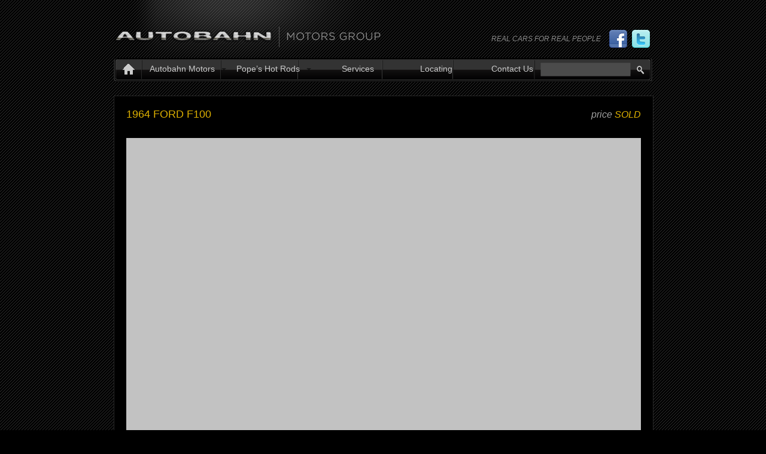

--- FILE ---
content_type: text/html; charset=UTF-8
request_url: https://autobahnmotorsgroup.com/sold/1964-ford-f100-3/
body_size: 8314
content:


<!DOCTYPE html>
<html lang="en-US">
<head>
<meta charset="UTF-8" />
<title>1964 Ford F100 | Autobahn</title>
<link rel="profile" href="http://gmpg.org/xfn/11" />
<link rel="stylesheet" type="text/css" media="all" href="https://autobahnmotorsgroup.com/wp-content/themes/Autobahn/style.css" />
<link rel="stylesheet" type="text/css" media="all" href="https://autobahnmotorsgroup.com/wp-content/themes/Autobahn/custom.css" />
<link rel="pingback" href="https://autobahnmotorsgroup.com/xmlrpc.php" />
<meta name='robots' content='max-image-preview:large' />
	<style>img:is([sizes="auto" i], [sizes^="auto," i]) { contain-intrinsic-size: 3000px 1500px }</style>
	<link rel="alternate" type="application/rss+xml" title="Autobahn &raquo; Feed" href="https://autobahnmotorsgroup.com/feed/" />
<link rel="alternate" type="application/rss+xml" title="Autobahn &raquo; Comments Feed" href="https://autobahnmotorsgroup.com/comments/feed/" />
<script type="text/javascript">
/* <![CDATA[ */
window._wpemojiSettings = {"baseUrl":"https:\/\/s.w.org\/images\/core\/emoji\/16.0.1\/72x72\/","ext":".png","svgUrl":"https:\/\/s.w.org\/images\/core\/emoji\/16.0.1\/svg\/","svgExt":".svg","source":{"concatemoji":"https:\/\/autobahnmotorsgroup.com\/wp-includes\/js\/wp-emoji-release.min.js?ver=6.8.3"}};
/*! This file is auto-generated */
!function(s,n){var o,i,e;function c(e){try{var t={supportTests:e,timestamp:(new Date).valueOf()};sessionStorage.setItem(o,JSON.stringify(t))}catch(e){}}function p(e,t,n){e.clearRect(0,0,e.canvas.width,e.canvas.height),e.fillText(t,0,0);var t=new Uint32Array(e.getImageData(0,0,e.canvas.width,e.canvas.height).data),a=(e.clearRect(0,0,e.canvas.width,e.canvas.height),e.fillText(n,0,0),new Uint32Array(e.getImageData(0,0,e.canvas.width,e.canvas.height).data));return t.every(function(e,t){return e===a[t]})}function u(e,t){e.clearRect(0,0,e.canvas.width,e.canvas.height),e.fillText(t,0,0);for(var n=e.getImageData(16,16,1,1),a=0;a<n.data.length;a++)if(0!==n.data[a])return!1;return!0}function f(e,t,n,a){switch(t){case"flag":return n(e,"\ud83c\udff3\ufe0f\u200d\u26a7\ufe0f","\ud83c\udff3\ufe0f\u200b\u26a7\ufe0f")?!1:!n(e,"\ud83c\udde8\ud83c\uddf6","\ud83c\udde8\u200b\ud83c\uddf6")&&!n(e,"\ud83c\udff4\udb40\udc67\udb40\udc62\udb40\udc65\udb40\udc6e\udb40\udc67\udb40\udc7f","\ud83c\udff4\u200b\udb40\udc67\u200b\udb40\udc62\u200b\udb40\udc65\u200b\udb40\udc6e\u200b\udb40\udc67\u200b\udb40\udc7f");case"emoji":return!a(e,"\ud83e\udedf")}return!1}function g(e,t,n,a){var r="undefined"!=typeof WorkerGlobalScope&&self instanceof WorkerGlobalScope?new OffscreenCanvas(300,150):s.createElement("canvas"),o=r.getContext("2d",{willReadFrequently:!0}),i=(o.textBaseline="top",o.font="600 32px Arial",{});return e.forEach(function(e){i[e]=t(o,e,n,a)}),i}function t(e){var t=s.createElement("script");t.src=e,t.defer=!0,s.head.appendChild(t)}"undefined"!=typeof Promise&&(o="wpEmojiSettingsSupports",i=["flag","emoji"],n.supports={everything:!0,everythingExceptFlag:!0},e=new Promise(function(e){s.addEventListener("DOMContentLoaded",e,{once:!0})}),new Promise(function(t){var n=function(){try{var e=JSON.parse(sessionStorage.getItem(o));if("object"==typeof e&&"number"==typeof e.timestamp&&(new Date).valueOf()<e.timestamp+604800&&"object"==typeof e.supportTests)return e.supportTests}catch(e){}return null}();if(!n){if("undefined"!=typeof Worker&&"undefined"!=typeof OffscreenCanvas&&"undefined"!=typeof URL&&URL.createObjectURL&&"undefined"!=typeof Blob)try{var e="postMessage("+g.toString()+"("+[JSON.stringify(i),f.toString(),p.toString(),u.toString()].join(",")+"));",a=new Blob([e],{type:"text/javascript"}),r=new Worker(URL.createObjectURL(a),{name:"wpTestEmojiSupports"});return void(r.onmessage=function(e){c(n=e.data),r.terminate(),t(n)})}catch(e){}c(n=g(i,f,p,u))}t(n)}).then(function(e){for(var t in e)n.supports[t]=e[t],n.supports.everything=n.supports.everything&&n.supports[t],"flag"!==t&&(n.supports.everythingExceptFlag=n.supports.everythingExceptFlag&&n.supports[t]);n.supports.everythingExceptFlag=n.supports.everythingExceptFlag&&!n.supports.flag,n.DOMReady=!1,n.readyCallback=function(){n.DOMReady=!0}}).then(function(){return e}).then(function(){var e;n.supports.everything||(n.readyCallback(),(e=n.source||{}).concatemoji?t(e.concatemoji):e.wpemoji&&e.twemoji&&(t(e.twemoji),t(e.wpemoji)))}))}((window,document),window._wpemojiSettings);
/* ]]> */
</script>
<style id='wp-emoji-styles-inline-css' type='text/css'>

	img.wp-smiley, img.emoji {
		display: inline !important;
		border: none !important;
		box-shadow: none !important;
		height: 1em !important;
		width: 1em !important;
		margin: 0 0.07em !important;
		vertical-align: -0.1em !important;
		background: none !important;
		padding: 0 !important;
	}
</style>
<link rel='stylesheet' id='wp-block-library-css' href='https://autobahnmotorsgroup.com/wp-includes/css/dist/block-library/style.min.css?ver=6.8.3' type='text/css' media='all' />
<style id='classic-theme-styles-inline-css' type='text/css'>
/*! This file is auto-generated */
.wp-block-button__link{color:#fff;background-color:#32373c;border-radius:9999px;box-shadow:none;text-decoration:none;padding:calc(.667em + 2px) calc(1.333em + 2px);font-size:1.125em}.wp-block-file__button{background:#32373c;color:#fff;text-decoration:none}
</style>
<link rel='stylesheet' id='font-awesome-css' href='https://autobahnmotorsgroup.com/wp-content/plugins/contact-widgets/assets/css/font-awesome.min.css?ver=4.7.0' type='text/css' media='all' />
<style id='global-styles-inline-css' type='text/css'>
:root{--wp--preset--aspect-ratio--square: 1;--wp--preset--aspect-ratio--4-3: 4/3;--wp--preset--aspect-ratio--3-4: 3/4;--wp--preset--aspect-ratio--3-2: 3/2;--wp--preset--aspect-ratio--2-3: 2/3;--wp--preset--aspect-ratio--16-9: 16/9;--wp--preset--aspect-ratio--9-16: 9/16;--wp--preset--color--black: #000000;--wp--preset--color--cyan-bluish-gray: #abb8c3;--wp--preset--color--white: #ffffff;--wp--preset--color--pale-pink: #f78da7;--wp--preset--color--vivid-red: #cf2e2e;--wp--preset--color--luminous-vivid-orange: #ff6900;--wp--preset--color--luminous-vivid-amber: #fcb900;--wp--preset--color--light-green-cyan: #7bdcb5;--wp--preset--color--vivid-green-cyan: #00d084;--wp--preset--color--pale-cyan-blue: #8ed1fc;--wp--preset--color--vivid-cyan-blue: #0693e3;--wp--preset--color--vivid-purple: #9b51e0;--wp--preset--gradient--vivid-cyan-blue-to-vivid-purple: linear-gradient(135deg,rgba(6,147,227,1) 0%,rgb(155,81,224) 100%);--wp--preset--gradient--light-green-cyan-to-vivid-green-cyan: linear-gradient(135deg,rgb(122,220,180) 0%,rgb(0,208,130) 100%);--wp--preset--gradient--luminous-vivid-amber-to-luminous-vivid-orange: linear-gradient(135deg,rgba(252,185,0,1) 0%,rgba(255,105,0,1) 100%);--wp--preset--gradient--luminous-vivid-orange-to-vivid-red: linear-gradient(135deg,rgba(255,105,0,1) 0%,rgb(207,46,46) 100%);--wp--preset--gradient--very-light-gray-to-cyan-bluish-gray: linear-gradient(135deg,rgb(238,238,238) 0%,rgb(169,184,195) 100%);--wp--preset--gradient--cool-to-warm-spectrum: linear-gradient(135deg,rgb(74,234,220) 0%,rgb(151,120,209) 20%,rgb(207,42,186) 40%,rgb(238,44,130) 60%,rgb(251,105,98) 80%,rgb(254,248,76) 100%);--wp--preset--gradient--blush-light-purple: linear-gradient(135deg,rgb(255,206,236) 0%,rgb(152,150,240) 100%);--wp--preset--gradient--blush-bordeaux: linear-gradient(135deg,rgb(254,205,165) 0%,rgb(254,45,45) 50%,rgb(107,0,62) 100%);--wp--preset--gradient--luminous-dusk: linear-gradient(135deg,rgb(255,203,112) 0%,rgb(199,81,192) 50%,rgb(65,88,208) 100%);--wp--preset--gradient--pale-ocean: linear-gradient(135deg,rgb(255,245,203) 0%,rgb(182,227,212) 50%,rgb(51,167,181) 100%);--wp--preset--gradient--electric-grass: linear-gradient(135deg,rgb(202,248,128) 0%,rgb(113,206,126) 100%);--wp--preset--gradient--midnight: linear-gradient(135deg,rgb(2,3,129) 0%,rgb(40,116,252) 100%);--wp--preset--font-size--small: 13px;--wp--preset--font-size--medium: 20px;--wp--preset--font-size--large: 36px;--wp--preset--font-size--x-large: 42px;--wp--preset--spacing--20: 0.44rem;--wp--preset--spacing--30: 0.67rem;--wp--preset--spacing--40: 1rem;--wp--preset--spacing--50: 1.5rem;--wp--preset--spacing--60: 2.25rem;--wp--preset--spacing--70: 3.38rem;--wp--preset--spacing--80: 5.06rem;--wp--preset--shadow--natural: 6px 6px 9px rgba(0, 0, 0, 0.2);--wp--preset--shadow--deep: 12px 12px 50px rgba(0, 0, 0, 0.4);--wp--preset--shadow--sharp: 6px 6px 0px rgba(0, 0, 0, 0.2);--wp--preset--shadow--outlined: 6px 6px 0px -3px rgba(255, 255, 255, 1), 6px 6px rgba(0, 0, 0, 1);--wp--preset--shadow--crisp: 6px 6px 0px rgba(0, 0, 0, 1);}:where(.is-layout-flex){gap: 0.5em;}:where(.is-layout-grid){gap: 0.5em;}body .is-layout-flex{display: flex;}.is-layout-flex{flex-wrap: wrap;align-items: center;}.is-layout-flex > :is(*, div){margin: 0;}body .is-layout-grid{display: grid;}.is-layout-grid > :is(*, div){margin: 0;}:where(.wp-block-columns.is-layout-flex){gap: 2em;}:where(.wp-block-columns.is-layout-grid){gap: 2em;}:where(.wp-block-post-template.is-layout-flex){gap: 1.25em;}:where(.wp-block-post-template.is-layout-grid){gap: 1.25em;}.has-black-color{color: var(--wp--preset--color--black) !important;}.has-cyan-bluish-gray-color{color: var(--wp--preset--color--cyan-bluish-gray) !important;}.has-white-color{color: var(--wp--preset--color--white) !important;}.has-pale-pink-color{color: var(--wp--preset--color--pale-pink) !important;}.has-vivid-red-color{color: var(--wp--preset--color--vivid-red) !important;}.has-luminous-vivid-orange-color{color: var(--wp--preset--color--luminous-vivid-orange) !important;}.has-luminous-vivid-amber-color{color: var(--wp--preset--color--luminous-vivid-amber) !important;}.has-light-green-cyan-color{color: var(--wp--preset--color--light-green-cyan) !important;}.has-vivid-green-cyan-color{color: var(--wp--preset--color--vivid-green-cyan) !important;}.has-pale-cyan-blue-color{color: var(--wp--preset--color--pale-cyan-blue) !important;}.has-vivid-cyan-blue-color{color: var(--wp--preset--color--vivid-cyan-blue) !important;}.has-vivid-purple-color{color: var(--wp--preset--color--vivid-purple) !important;}.has-black-background-color{background-color: var(--wp--preset--color--black) !important;}.has-cyan-bluish-gray-background-color{background-color: var(--wp--preset--color--cyan-bluish-gray) !important;}.has-white-background-color{background-color: var(--wp--preset--color--white) !important;}.has-pale-pink-background-color{background-color: var(--wp--preset--color--pale-pink) !important;}.has-vivid-red-background-color{background-color: var(--wp--preset--color--vivid-red) !important;}.has-luminous-vivid-orange-background-color{background-color: var(--wp--preset--color--luminous-vivid-orange) !important;}.has-luminous-vivid-amber-background-color{background-color: var(--wp--preset--color--luminous-vivid-amber) !important;}.has-light-green-cyan-background-color{background-color: var(--wp--preset--color--light-green-cyan) !important;}.has-vivid-green-cyan-background-color{background-color: var(--wp--preset--color--vivid-green-cyan) !important;}.has-pale-cyan-blue-background-color{background-color: var(--wp--preset--color--pale-cyan-blue) !important;}.has-vivid-cyan-blue-background-color{background-color: var(--wp--preset--color--vivid-cyan-blue) !important;}.has-vivid-purple-background-color{background-color: var(--wp--preset--color--vivid-purple) !important;}.has-black-border-color{border-color: var(--wp--preset--color--black) !important;}.has-cyan-bluish-gray-border-color{border-color: var(--wp--preset--color--cyan-bluish-gray) !important;}.has-white-border-color{border-color: var(--wp--preset--color--white) !important;}.has-pale-pink-border-color{border-color: var(--wp--preset--color--pale-pink) !important;}.has-vivid-red-border-color{border-color: var(--wp--preset--color--vivid-red) !important;}.has-luminous-vivid-orange-border-color{border-color: var(--wp--preset--color--luminous-vivid-orange) !important;}.has-luminous-vivid-amber-border-color{border-color: var(--wp--preset--color--luminous-vivid-amber) !important;}.has-light-green-cyan-border-color{border-color: var(--wp--preset--color--light-green-cyan) !important;}.has-vivid-green-cyan-border-color{border-color: var(--wp--preset--color--vivid-green-cyan) !important;}.has-pale-cyan-blue-border-color{border-color: var(--wp--preset--color--pale-cyan-blue) !important;}.has-vivid-cyan-blue-border-color{border-color: var(--wp--preset--color--vivid-cyan-blue) !important;}.has-vivid-purple-border-color{border-color: var(--wp--preset--color--vivid-purple) !important;}.has-vivid-cyan-blue-to-vivid-purple-gradient-background{background: var(--wp--preset--gradient--vivid-cyan-blue-to-vivid-purple) !important;}.has-light-green-cyan-to-vivid-green-cyan-gradient-background{background: var(--wp--preset--gradient--light-green-cyan-to-vivid-green-cyan) !important;}.has-luminous-vivid-amber-to-luminous-vivid-orange-gradient-background{background: var(--wp--preset--gradient--luminous-vivid-amber-to-luminous-vivid-orange) !important;}.has-luminous-vivid-orange-to-vivid-red-gradient-background{background: var(--wp--preset--gradient--luminous-vivid-orange-to-vivid-red) !important;}.has-very-light-gray-to-cyan-bluish-gray-gradient-background{background: var(--wp--preset--gradient--very-light-gray-to-cyan-bluish-gray) !important;}.has-cool-to-warm-spectrum-gradient-background{background: var(--wp--preset--gradient--cool-to-warm-spectrum) !important;}.has-blush-light-purple-gradient-background{background: var(--wp--preset--gradient--blush-light-purple) !important;}.has-blush-bordeaux-gradient-background{background: var(--wp--preset--gradient--blush-bordeaux) !important;}.has-luminous-dusk-gradient-background{background: var(--wp--preset--gradient--luminous-dusk) !important;}.has-pale-ocean-gradient-background{background: var(--wp--preset--gradient--pale-ocean) !important;}.has-electric-grass-gradient-background{background: var(--wp--preset--gradient--electric-grass) !important;}.has-midnight-gradient-background{background: var(--wp--preset--gradient--midnight) !important;}.has-small-font-size{font-size: var(--wp--preset--font-size--small) !important;}.has-medium-font-size{font-size: var(--wp--preset--font-size--medium) !important;}.has-large-font-size{font-size: var(--wp--preset--font-size--large) !important;}.has-x-large-font-size{font-size: var(--wp--preset--font-size--x-large) !important;}
:where(.wp-block-post-template.is-layout-flex){gap: 1.25em;}:where(.wp-block-post-template.is-layout-grid){gap: 1.25em;}
:where(.wp-block-columns.is-layout-flex){gap: 2em;}:where(.wp-block-columns.is-layout-grid){gap: 2em;}
:root :where(.wp-block-pullquote){font-size: 1.5em;line-height: 1.6;}
</style>
<link rel='stylesheet' id='contact-form-7-css' href='https://autobahnmotorsgroup.com/wp-content/plugins/contact-form-7/includes/css/styles.css?ver=6.1.4' type='text/css' media='all' />
<link rel='stylesheet' id='wp-pagenavi-css' href='https://autobahnmotorsgroup.com/wp-content/plugins/wp-pagenavi/pagenavi-css.css?ver=2.70' type='text/css' media='all' />
<link rel='stylesheet' id='gem-base-css' href='https://autobahnmotorsgroup.com/wp-content/plugins/godaddy-email-marketing-sign-up-forms/css/gem.min.css?ver=1.4.3' type='text/css' media='all' />
<link rel='stylesheet' id='lightboxStyle-css' href='https://autobahnmotorsgroup.com/wp-content/plugins/lightbox-plus/css/shadowed/colorbox.css?ver=2.0.2' type='text/css' media='screen' />
<script type="text/javascript" src="https://autobahnmotorsgroup.com/wp-includes/js/jquery/jquery.min.js?ver=3.7.1" id="jquery-core-js"></script>
<script type="text/javascript" src="https://autobahnmotorsgroup.com/wp-includes/js/jquery/jquery-migrate.min.js?ver=3.4.1" id="jquery-migrate-js"></script>
<script type="text/javascript" src="https://autobahnmotorsgroup.com/wp-content/plugins/dropdown-menu-widget/scripts/include.js?ver=6.8.3" id="dropdown-ie-support-js"></script>
<script type="text/javascript" src="https://autobahnmotorsgroup.com/wp-content/plugins/jquery-image-lazy-loading/js/jquery.lazyload.min.js?ver=1.7.1" id="jquery_lazy_load-js"></script>
<link rel="https://api.w.org/" href="https://autobahnmotorsgroup.com/wp-json/" /><link rel="alternate" title="JSON" type="application/json" href="https://autobahnmotorsgroup.com/wp-json/wp/v2/posts/3670" /><link rel="EditURI" type="application/rsd+xml" title="RSD" href="https://autobahnmotorsgroup.com/xmlrpc.php?rsd" />
<link rel="canonical" href="https://autobahnmotorsgroup.com/sold/1964-ford-f100-3/" />
<link rel='shortlink' href='https://autobahnmotorsgroup.com/?p=3670' />
<link rel="alternate" title="oEmbed (JSON)" type="application/json+oembed" href="https://autobahnmotorsgroup.com/wp-json/oembed/1.0/embed?url=https%3A%2F%2Fautobahnmotorsgroup.com%2Fsold%2F1964-ford-f100-3%2F" />
<link rel="alternate" title="oEmbed (XML)" type="text/xml+oembed" href="https://autobahnmotorsgroup.com/wp-json/oembed/1.0/embed?url=https%3A%2F%2Fautobahnmotorsgroup.com%2Fsold%2F1964-ford-f100-3%2F&#038;format=xml" />
<style type='text/css'>
img.lazy { display: none; }
</style>


<!-- Dropdown Menu Widget Styles by shailan (https://metinsaylan.com) v1.9.7 on wp6.8.3 -->
<link rel="stylesheet" href="https://autobahnmotorsgroup.com/wp-content/plugins/dropdown-menu-widget/css/shailan-dropdown.min.css" type="text/css" />
<style type="text/css" media="all">
	ul.dropdown li a { font-family:Arial; } 
	ul.dropdown li a { font-size:14px; }
	ul.dropdown { white-space: nowrap; }
	/* Selected overlay: none */	/* Clear background images */
	.shailan-dropdown-menu .dropdown-horizontal-container, ul.dropdown li, ul.dropdown li.hover, ul.dropdown li:hover, ul.dropdown li.hover a, ul.dropdown li:hover a { background-image:none; }
	
	.shailan-dropdown-menu .dropdown-horizontal-container, ul.dropdown li{ background-color:#; }
	ul.dropdown a,
	ul.dropdown a:link,
	ul.dropdown a:visited,
	ul.dropdown li { color: #ccc; }
	ul.dropdown a:hover,
	ul.dropdown li:hover { color: #000; }
	ul.dropdown a:active	{ color: #000; }

	ul.dropdown li.hover a, ul.dropdown li:hover a{ background-color: #; }
	ul.dropdown li.hover ul li, ul.dropdown li:hover ul li{ background-color: #;
		color: #ccc; }

	ul.dropdown li.hover ul li.hover, ul.dropdown li:hover ul li:hover { background-image: none; }
	ul.dropdown li.hover a:hover, ul.dropdown li:hover a:hover { background-color: #; }

	ul.dropdown ul{ background-image:none; background-color:#; border:1px solid #; }
	ul.dropdown-vertical li { border-bottom:1px solid #; }
	
	/** Show submenus */
	ul.dropdown li:hover > ul, ul.dropdown li.hover ul{ display: block; }

	/** Show current submenu */
	ul.dropdown li.hover ul, ul.dropdown ul li.hover ul, ul.dropdown ul ul li.hover ul, ul.dropdown ul ul ul li.hover ul, ul.dropdown ul ul ul ul li.hover ul , ul.dropdown li:hover ul, ul.dropdown ul li:hover ul, ul.dropdown ul ul li:hover ul, ul.dropdown ul ul ul li:hover ul, ul.dropdown ul ul ul ul li:hover ul { display: block; }

			
ul.dropdown li.parent>a{
	padding-right:25px;
}
ul.dropdown li.parent>a:after{
	content:""; position:absolute; top: 45%; right:6px;width:0;height:0;
	border-top:4px solid rgba(0,0,0,0.5);border-right:4px solid transparent;border-left:4px solid transparent }
ul.dropdown li.parent:hover>a:after{
	content:"";position:absolute; top: 45%; right:6px; width:0; height:0;
	border-top:4px solid rgba(0,0,0,0.5);border-right:4px solid transparent;border-left:4px solid transparent }
ul.dropdown li li.parent>a:after{
	content:"";position:absolute;top: 40%; right:5px;width:0;height:0;
	border-left:4px solid rgba(0,0,0,0.5);border-top:4px solid transparent;border-bottom:4px solid transparent }
ul.dropdown li li.parent:hover>a:after{
	content:"";position:absolute;top: 40%; right:5px;width:0;height:0;
	border-left:4px solid rgba(0,0,0,0.5);border-top:4px solid transparent;border-bottom:4px solid transparent }


</style>
<!-- /Dropdown Menu Widget Styles -->

 
<script type="text/javascript" src="https://autobahnmotorsgroup.com/wp-content/themes/Autobahn/js/jquery-1.3.2.min.js"></script>
	<script type="text/javascript" src="https://autobahnmotorsgroup.com/wp-content/themes/Autobahn/js/jcarousellite_1.0.1.pack.js"></script>
	<script type="text/javascript" src="https://autobahnmotorsgroup.com/wp-content/themes/Autobahn/js/captify.tiny.js"></script>
	
	
	<script type="text/javascript">
		$(function() {
    		$(".slider").jCarouselLite({
        		btnNext: ".next",
        		btnPrev: ".prev",
        		visible: 4
    		});
		});

		$(document).ready(function(){
			$('img.captify').captify({
				// all of these options are... optional
				// ---
				// speed of the mouseover effect
				speedOver: 'fast',
				// speed of the mouseout effect
				speedOut: 'normal',
				// how long to delay the hiding of the caption after mouseout (ms)
				hideDelay: 500,	
				// 'fade', 'slide', 'always-on'
				animation: 'slide',		
				// text/html to be placed at the beginning of every caption
				prefix: '',		
				// opacity of the caption on mouse over
				opacity: '0.7',					
				// the name of the CSS class to apply to the caption box
				className: 'caption-bottom',	
				// position of the caption (top or bottom)
				position: 'bottom',
				// caption span % of the image
				spanWidth: '100%'
			});
		});

	</script>
    
</head>

<body class="custom">

<div class="wrapper">
	<div class="container">
        <div id="header">
            <h1 class="logo">
                <a href="https://autobahnmotorsgroup.com/" title="Autobahn" rel="home">Autobahn</a>
            </h1>
            <div id="social"><span class="description">Real Cars for Real People</span><a href="http://www.facebook.com/pages/Popes-Hot-Rods/357095337665347"><img src="https://autobahnmotorsgroup.com/wp-content/themes/Autobahn/images/facebook-icon.png" alt="facebook icon" width="30" height="31" border="0"></a><a href="https://twitter.com/#!/popeshotrods"><img src="https://autobahnmotorsgroup.com/wp-content/themes/Autobahn/images/twitter-icon.png" alt="twitter icon" width="30" height="31" border="0"></a></div>
                                <div id="navbar"><div class="widget shailan-dropdown-menu-widget">
<div class="shailan-dropdown-menu" ><ul id="menu-main-nav" class="dropdown dropdown-horizontal dropdown-align-left"><li id="menu-item-20" class="homeicon menu-item menu-item-type-post_type menu-item-object-page menu-item-home menu-item-20"><a href="https://autobahnmotorsgroup.com/">Home</a></li>
<li id="menu-item-186" class="autonav menu-item menu-item-type-post_type menu-item-object-page menu-item-has-children menu-item-186"><a href="https://autobahnmotorsgroup.com/autobahn-motors/">Autobahn Motors</a>
<ul class="sub-menu">
	<li id="menu-item-151" class="submenu menu-item menu-item-type-post_type menu-item-object-page menu-item-151"><a href="https://autobahnmotorsgroup.com/autobahn-motors/inventory/post-1972-autos/">Post 1972 Autos</a></li>
	<li id="menu-item-101" class="submenu menu-item menu-item-type-post_type menu-item-object-page menu-item-101"><a href="https://autobahnmotorsgroup.com/autobahn-motors/inventory/pre-1972-autos/">Pre 1972 Autos</a></li>
	<li id="menu-item-253" class="menu-item menu-item-type-post_type menu-item-object-page menu-item-253"><a href="https://autobahnmotorsgroup.com/autobahn-motors/inventory/misc-items/">Misc Items</a></li>
	<li id="menu-item-254" class="menu-item menu-item-type-post_type menu-item-object-page menu-item-254"><a href="https://autobahnmotorsgroup.com/autobahn-motors/inventory/sold-vehicles/">Sold Section</a></li>
</ul>
</li>
<li id="menu-item-185" class="popesnav menu-item menu-item-type-post_type menu-item-object-page menu-item-has-children menu-item-185"><a href="https://autobahnmotorsgroup.com/popes-hot-rods/">Pope’s Hot Rods</a>
<ul class="sub-menu">
	<li id="menu-item-22" class="menu-item menu-item-type-post_type menu-item-object-page menu-item-22"><a href="https://autobahnmotorsgroup.com/popes-hot-rods/customs/">Customs</a></li>
	<li id="menu-item-346" class="menu-item menu-item-type-post_type menu-item-object-page menu-item-346"><a href="https://autobahnmotorsgroup.com/popes-hot-rods/upholstery/">Upholstery</a></li>
	<li id="menu-item-211" class="submenu menu-item menu-item-type-post_type menu-item-object-page menu-item-211"><a href="https://autobahnmotorsgroup.com/autobahn-motors/inventory/vendors/">Vendors</a></li>
	<li id="menu-item-248" class="menu-item menu-item-type-post_type menu-item-object-page menu-item-248"><a href="https://autobahnmotorsgroup.com/popes-hot-rods/magazine-press/">Press</a></li>
</ul>
</li>
<li id="menu-item-23" class="servicesnav menu-item menu-item-type-post_type menu-item-object-page menu-item-23"><a href="https://autobahnmotorsgroup.com/services/">Services</a></li>
<li id="menu-item-599" class="aboutnav menu-item menu-item-type-post_type menu-item-object-page menu-item-599"><a href="https://autobahnmotorsgroup.com/locating-service/">Locating</a></li>
<li id="menu-item-21" class="contactnav menu-item menu-item-type-post_type menu-item-object-page menu-item-21"><a href="https://autobahnmotorsgroup.com/contact-us/">Contact Us</a></li>
</ul>
</div>              </div>

<!-- Dropdown Menu Widget Effects by shailan (https://metinsaylan.com) v1.9.7 on wp6.8.3 -->
<script type="text/javascript">/* <![CDATA[ */
jQuery(document).ready(function($) { 
  $('ul.dropdown li a').removeAttr('title');
		
});
/* ]]> */</script>
<!-- /Dropdown Menu Widget Effects -->

          <form role="search" method="get" id="searchform" action="https://autobahnmotorsgroup.com/" >
	<div class="form">
	<input type="text" value="" name="s" id="s" />
	<input type="image" id="searchsubmit" src="https://autobahnmotorsgroup.com/wp-content/themes/Autobahn/images/search-button.png" value="Search" />
	</div>
	</form></div>
       </div><br clear="all"><!-- #header -->
<div id="content" class="vehicle">
    
    <div id="contentbox">    <h1>1964 Ford F100</h1><h4>price <span class="yellow">SOLD</span></h4>
    
                <p><img fetchpriority="high" decoding="async" class="lazy aligncenter size-full wp-image-3605" title="Pope's Hot Rods 1964 F100 For Sale" src="https://autobahnmotorsgroup.com/wp-content/plugins/jquery-image-lazy-loading/images/grey.gif" data-original="https://autobahnmotorsgroup.com/wp-content/uploads/2013/05/iPhone-4S-final-741_860x645.jpg" alt="" width="860" height="645" /><noscript><img decoding="async" class="aligncenter size-full wp-image-3605" title="Pope's Hot Rods 1964 F100 For Sale" src="https://autobahnmotorsgroup.com/wp-content/uploads/2013/05/iPhone-4S-final-741_860x645.jpg" alt="" width="860" height="645" srcset="https://autobahnmotorsgroup.com/wp-content/uploads/2013/05/iPhone-4S-final-741_860x645.jpg 860w, https://autobahnmotorsgroup.com/wp-content/uploads/2013/05/iPhone-4S-final-741_860x645-176x132.jpg 176w, https://autobahnmotorsgroup.com/wp-content/uploads/2013/05/iPhone-4S-final-741_860x645-276x207.jpg 276w" sizes="(max-width: 860px) 100vw, 860px" /></noscript></p>
<p>&nbsp;</p>
<h1><span style="color: #ffcc00;">1964 Ford F100 SWB</span></h1>
<p>This is a great drive as you restore truck!  It is a 64 truck with a 65 grille to avoid any confusion.  It&#8217;s a great starting point for a full restoration with a 302 and a C6 3 speed transmission attached to a factory 9&#8243; rear.  It also has power brakes along with a new heater system and stereo which plays CD&#8217;s and a  USB input so you can use your phone or MP3 player for your favorite tunes.  The truck runs out and drives great on a clean set of wheels and tires and a Heidt&#8217;s front IFS.  The interior is all fresh and ready to go.  The transmission is shifted by a Mustang floor shifter and a nice set of aftermarket gauges to monitor the engine.  The body is in pretty good overall condition.  The floor pans have some rust in them and the crossmembers under the bed floor also have some rust damage.  These areas would need a little work to get back in original condition.  The mechanical functions are in great condition, and the rest can be worked on as you enjoy driving this little pickup!  Feel free to stop in and take a look.</p>
<p>&nbsp;</p>
<p><img decoding="async" class="lazy aligncenter size-full wp-image-3606" title="" src="https://autobahnmotorsgroup.com/wp-content/plugins/jquery-image-lazy-loading/images/grey.gif" data-original="https://autobahnmotorsgroup.com/wp-content/uploads/2013/05/iPhone-4S-final-742_860x645.jpg" alt="" width="860" height="645" /><noscript><img loading="lazy" decoding="async" class="aligncenter size-full wp-image-3606" title="" src="https://autobahnmotorsgroup.com/wp-content/uploads/2013/05/iPhone-4S-final-742_860x645.jpg" alt="" width="860" height="645" srcset="https://autobahnmotorsgroup.com/wp-content/uploads/2013/05/iPhone-4S-final-742_860x645.jpg 860w, https://autobahnmotorsgroup.com/wp-content/uploads/2013/05/iPhone-4S-final-742_860x645-176x132.jpg 176w, https://autobahnmotorsgroup.com/wp-content/uploads/2013/05/iPhone-4S-final-742_860x645-276x207.jpg 276w" sizes="auto, (max-width: 860px) 100vw, 860px" /></noscript></p>
<p>&nbsp;</p>
<p><img loading="lazy" decoding="async" class="lazy aligncenter size-full wp-image-3607" title="" src="https://autobahnmotorsgroup.com/wp-content/plugins/jquery-image-lazy-loading/images/grey.gif" data-original="https://autobahnmotorsgroup.com/wp-content/uploads/2013/05/iPhone-4S-final-743_860x645.jpg" alt="" width="860" height="645" /><noscript><img loading="lazy" decoding="async" class="aligncenter size-full wp-image-3607" title="" src="https://autobahnmotorsgroup.com/wp-content/uploads/2013/05/iPhone-4S-final-743_860x645.jpg" alt="" width="860" height="645" srcset="https://autobahnmotorsgroup.com/wp-content/uploads/2013/05/iPhone-4S-final-743_860x645.jpg 860w, https://autobahnmotorsgroup.com/wp-content/uploads/2013/05/iPhone-4S-final-743_860x645-176x132.jpg 176w, https://autobahnmotorsgroup.com/wp-content/uploads/2013/05/iPhone-4S-final-743_860x645-276x207.jpg 276w" sizes="auto, (max-width: 860px) 100vw, 860px" /></noscript></p>
<p>&nbsp;</p>
<p><img loading="lazy" decoding="async" class="lazy aligncenter size-full wp-image-3609" title="" src="https://autobahnmotorsgroup.com/wp-content/plugins/jquery-image-lazy-loading/images/grey.gif" data-original="https://autobahnmotorsgroup.com/wp-content/uploads/2013/05/iPhone-4S-final-745_860x645.jpg" alt="" width="860" height="645" /><noscript><img loading="lazy" decoding="async" class="aligncenter size-full wp-image-3609" title="" src="https://autobahnmotorsgroup.com/wp-content/uploads/2013/05/iPhone-4S-final-745_860x645.jpg" alt="" width="860" height="645" srcset="https://autobahnmotorsgroup.com/wp-content/uploads/2013/05/iPhone-4S-final-745_860x645.jpg 860w, https://autobahnmotorsgroup.com/wp-content/uploads/2013/05/iPhone-4S-final-745_860x645-176x132.jpg 176w, https://autobahnmotorsgroup.com/wp-content/uploads/2013/05/iPhone-4S-final-745_860x645-276x207.jpg 276w" sizes="auto, (max-width: 860px) 100vw, 860px" /></noscript></p>
<p>&nbsp;</p>
<p><img loading="lazy" decoding="async" class="lazy aligncenter size-full wp-image-3610" title="" src="https://autobahnmotorsgroup.com/wp-content/plugins/jquery-image-lazy-loading/images/grey.gif" data-original="https://autobahnmotorsgroup.com/wp-content/uploads/2013/05/iPhone-4S-final-746_860x645.jpg" alt="" width="860" height="645" /><noscript><img loading="lazy" decoding="async" class="aligncenter size-full wp-image-3610" title="" src="https://autobahnmotorsgroup.com/wp-content/uploads/2013/05/iPhone-4S-final-746_860x645.jpg" alt="" width="860" height="645" srcset="https://autobahnmotorsgroup.com/wp-content/uploads/2013/05/iPhone-4S-final-746_860x645.jpg 860w, https://autobahnmotorsgroup.com/wp-content/uploads/2013/05/iPhone-4S-final-746_860x645-176x132.jpg 176w, https://autobahnmotorsgroup.com/wp-content/uploads/2013/05/iPhone-4S-final-746_860x645-276x207.jpg 276w" sizes="auto, (max-width: 860px) 100vw, 860px" /></noscript></p>
<p>&nbsp;</p>
<p><img loading="lazy" decoding="async" class="lazy aligncenter size-full wp-image-3611" title="" src="https://autobahnmotorsgroup.com/wp-content/plugins/jquery-image-lazy-loading/images/grey.gif" data-original="https://autobahnmotorsgroup.com/wp-content/uploads/2013/05/iPhone-4S-final-747_860x645.jpg" alt="" width="860" height="645" /><noscript><img loading="lazy" decoding="async" class="aligncenter size-full wp-image-3611" title="" src="https://autobahnmotorsgroup.com/wp-content/uploads/2013/05/iPhone-4S-final-747_860x645.jpg" alt="" width="860" height="645" srcset="https://autobahnmotorsgroup.com/wp-content/uploads/2013/05/iPhone-4S-final-747_860x645.jpg 860w, https://autobahnmotorsgroup.com/wp-content/uploads/2013/05/iPhone-4S-final-747_860x645-176x132.jpg 176w, https://autobahnmotorsgroup.com/wp-content/uploads/2013/05/iPhone-4S-final-747_860x645-276x207.jpg 276w" sizes="auto, (max-width: 860px) 100vw, 860px" /></noscript></p>
<p>&nbsp;</p>
<p><img loading="lazy" decoding="async" class="lazy aligncenter size-full wp-image-3612" title="" src="https://autobahnmotorsgroup.com/wp-content/plugins/jquery-image-lazy-loading/images/grey.gif" data-original="https://autobahnmotorsgroup.com/wp-content/uploads/2013/05/iPhone-4S-final-748_484x645.jpg" alt="" width="484" height="645" /><noscript><img loading="lazy" decoding="async" class="aligncenter size-full wp-image-3612" title="" src="https://autobahnmotorsgroup.com/wp-content/uploads/2013/05/iPhone-4S-final-748_484x645.jpg" alt="" width="484" height="645" srcset="https://autobahnmotorsgroup.com/wp-content/uploads/2013/05/iPhone-4S-final-748_484x645.jpg 484w, https://autobahnmotorsgroup.com/wp-content/uploads/2013/05/iPhone-4S-final-748_484x645-99x132.jpg 99w, https://autobahnmotorsgroup.com/wp-content/uploads/2013/05/iPhone-4S-final-748_484x645-276x367.jpg 276w" sizes="auto, (max-width: 484px) 100vw, 484px" /></noscript></p>
<p>&nbsp;</p>
<p><img loading="lazy" decoding="async" class="lazy aligncenter size-full wp-image-3613" title="" src="https://autobahnmotorsgroup.com/wp-content/plugins/jquery-image-lazy-loading/images/grey.gif" data-original="https://autobahnmotorsgroup.com/wp-content/uploads/2013/05/iPhone-4S-final-749_860x645.jpg" alt="" width="860" height="645" /><noscript><img loading="lazy" decoding="async" class="aligncenter size-full wp-image-3613" title="" src="https://autobahnmotorsgroup.com/wp-content/uploads/2013/05/iPhone-4S-final-749_860x645.jpg" alt="" width="860" height="645" srcset="https://autobahnmotorsgroup.com/wp-content/uploads/2013/05/iPhone-4S-final-749_860x645.jpg 860w, https://autobahnmotorsgroup.com/wp-content/uploads/2013/05/iPhone-4S-final-749_860x645-176x132.jpg 176w, https://autobahnmotorsgroup.com/wp-content/uploads/2013/05/iPhone-4S-final-749_860x645-276x207.jpg 276w" sizes="auto, (max-width: 860px) 100vw, 860px" /></noscript></p>
<p>&nbsp;</p>
<p><img loading="lazy" decoding="async" class="lazy aligncenter size-full wp-image-3614" title="" src="https://autobahnmotorsgroup.com/wp-content/plugins/jquery-image-lazy-loading/images/grey.gif" data-original="https://autobahnmotorsgroup.com/wp-content/uploads/2013/05/iPhone-4S-final-750_860x645.jpg" alt="" width="860" height="645" /><noscript><img loading="lazy" decoding="async" class="aligncenter size-full wp-image-3614" title="" src="https://autobahnmotorsgroup.com/wp-content/uploads/2013/05/iPhone-4S-final-750_860x645.jpg" alt="" width="860" height="645" srcset="https://autobahnmotorsgroup.com/wp-content/uploads/2013/05/iPhone-4S-final-750_860x645.jpg 860w, https://autobahnmotorsgroup.com/wp-content/uploads/2013/05/iPhone-4S-final-750_860x645-176x132.jpg 176w, https://autobahnmotorsgroup.com/wp-content/uploads/2013/05/iPhone-4S-final-750_860x645-276x207.jpg 276w" sizes="auto, (max-width: 860px) 100vw, 860px" /></noscript></p>
<p>&nbsp;</p>
<p><img loading="lazy" decoding="async" class="lazy aligncenter size-full wp-image-3608" title="" src="https://autobahnmotorsgroup.com/wp-content/plugins/jquery-image-lazy-loading/images/grey.gif" data-original="https://autobahnmotorsgroup.com/wp-content/uploads/2013/05/iPhone-4S-final-744_860x645.jpg" alt="" width="860" height="645" /><noscript><img loading="lazy" decoding="async" class="aligncenter size-full wp-image-3608" title="" src="https://autobahnmotorsgroup.com/wp-content/uploads/2013/05/iPhone-4S-final-744_860x645.jpg" alt="" width="860" height="645" srcset="https://autobahnmotorsgroup.com/wp-content/uploads/2013/05/iPhone-4S-final-744_860x645.jpg 860w, https://autobahnmotorsgroup.com/wp-content/uploads/2013/05/iPhone-4S-final-744_860x645-176x132.jpg 176w, https://autobahnmotorsgroup.com/wp-content/uploads/2013/05/iPhone-4S-final-744_860x645-276x207.jpg 276w" sizes="auto, (max-width: 860px) 100vw, 860px" /></noscript></p>
<p>&nbsp;</p>
<p>&nbsp;</p>
<!-- PHP 5.x -->                

			<div class="navigation">
                <div class="alignleft">
                <a href="https://autobahnmotorsgroup.com/sold/1965-ford-f250-crew-cab-2/" rel="prev">&laquo; Previous vehicle</a>                </div>
                <div class="alignright">
                <a href="https://autobahnmotorsgroup.com/sold/1955-ford-customline/" rel="next">Next vehicle &raquo;</a>                </div>
                </div> <!-- end navigation -->
    </div>
    </div><br clear="all" />
</div><!-- End Container -->
<div id="footer">


<br clear="all" />
<div class="footer-bar">&copy; 2026 Autobahn Motors, Inc. 103 General Forrest Court  |  Smyrna TN. 37167  |  615-220-9000
  <li id="linkcat-2" class="linkcat"><h2>Blogroll</h2>
	<ul>
<li><a href="https://autobahnmotorsgroup.com/autobahn-motors/" title="See our cars for sale! (Last updated December 31, 1969 7:00 pm)">Autobahn Motors</a></li>
<li><a href="https://autobahnmotorsgroup.com/popes-hot-rods/" title="See some of our custom rides! (Last updated December 31, 1969 7:00 pm)">Pope’s Hot Rods</a></li>

	</ul>
</li>
</div>
</div>

<script type="speculationrules">
{"prefetch":[{"source":"document","where":{"and":[{"href_matches":"\/*"},{"not":{"href_matches":["\/wp-*.php","\/wp-admin\/*","\/wp-content\/uploads\/*","\/wp-content\/*","\/wp-content\/plugins\/*","\/wp-content\/themes\/Autobahn\/*","\/*\\?(.+)"]}},{"not":{"selector_matches":"a[rel~=\"nofollow\"]"}},{"not":{"selector_matches":".no-prefetch, .no-prefetch a"}}]},"eagerness":"conservative"}]}
</script>
<script type="text/javascript">
(function($){
  $("img.lazy").show().lazyload({effect: "fadeIn"});
})(jQuery);
</script>
<!-- Lightbox Plus v2.3 - 2011.08.11 - Message: 0-->
<script type="text/javascript">
jQuery(document).ready(function($){
  $("a[rel*=lightbox]").colorbox({opacity:0.8});
});
</script>
<script type="text/javascript" src="https://autobahnmotorsgroup.com/wp-includes/js/hoverIntent.min.js?ver=1.10.2" id="hoverIntent-js"></script>
<script type="text/javascript" src="https://autobahnmotorsgroup.com/wp-content/plugins/lightbox-plus/js/jquery.colorbox-min.js?ver=1.3.8" id="lightbox-js"></script>
<script type="text/javascript" src="https://autobahnmotorsgroup.com/wp-includes/js/comment-reply.min.js?ver=6.8.3" id="comment-reply-js" async="async" data-wp-strategy="async"></script>
<script type="text/javascript" src="https://autobahnmotorsgroup.com/wp-includes/js/dist/hooks.min.js?ver=4d63a3d491d11ffd8ac6" id="wp-hooks-js"></script>
<script type="text/javascript" src="https://autobahnmotorsgroup.com/wp-includes/js/dist/i18n.min.js?ver=5e580eb46a90c2b997e6" id="wp-i18n-js"></script>
<script type="text/javascript" id="wp-i18n-js-after">
/* <![CDATA[ */
wp.i18n.setLocaleData( { 'text direction\u0004ltr': [ 'ltr' ] } );
/* ]]> */
</script>
<script type="text/javascript" src="https://autobahnmotorsgroup.com/wp-content/plugins/contact-form-7/includes/swv/js/index.js?ver=6.1.4" id="swv-js"></script>
<script type="text/javascript" id="contact-form-7-js-before">
/* <![CDATA[ */
var wpcf7 = {
    "api": {
        "root": "https:\/\/autobahnmotorsgroup.com\/wp-json\/",
        "namespace": "contact-form-7\/v1"
    },
    "cached": 1
};
/* ]]> */
</script>
<script type="text/javascript" src="https://autobahnmotorsgroup.com/wp-content/plugins/contact-form-7/includes/js/index.js?ver=6.1.4" id="contact-form-7-js"></script>
<script type="text/javascript" id="gem-main-js-extra">
/* <![CDATA[ */
var GEM = {"thankyou":"Thank you for signing up!","thankyou_suppressed":"Thank you for signing up! Please check your email to confirm your subscription.","oops":"Oops! There was a problem. Please try again.","email":"Please enter a valid email address.","required":"%s is a required field."};
/* ]]> */
</script>
<script type="text/javascript" src="https://autobahnmotorsgroup.com/wp-content/plugins/godaddy-email-marketing-sign-up-forms/js/gem.min.js?ver=1.4.3" id="gem-main-js"></script>
	
</div><!-- End Wrapper -->
</body>
</html>

--- FILE ---
content_type: text/css
request_url: https://autobahnmotorsgroup.com/wp-content/themes/Autobahn/style.css
body_size: -308
content:
/*
Theme Name: Autobahn
Theme URI: http://ka-lyda-scope.com
Description: The totally awesome Wordpress theme. Phwoar! (Based on Starkers)
Version: 1.0
Author: Todd Lyda
Author URI: http://ka-lyda-scope..com
*/

@import "css/reset.css";
@import "css/typography.css";
@import "css/layout.css";

--- FILE ---
content_type: text/css
request_url: https://autobahnmotorsgroup.com/wp-content/themes/Autobahn/custom.css
body_size: 3016
content:
@charset "UTF-8";
/* CSS Document */

body { background: url(images/stripes.png) #000; font-family:Helvetica, Arial, Sans-serif; }

.custom .wrapper { width:100%; }
.custom .container { width:900px; margin:0 auto; }
.custom #header { background: url(images/Autobahn-logo-bkg.png) no-repeat; background-position:top; background-position:left; width:900px; height:110px; }
.page {margin-top:-24px; }
.vehicle { margin-top:5px; }

.custom h1.logo { position:relative; top:44px; text-indent:-99999px; background:url(images/Autobahn-Group-logo.png); width:450px; height:35px; overflow:hidden; }
.custom h1.logo a { display:block; }
	


.custom #social { float:right; width:270px; height:32px; font-family:Arial, Helvetica, sans-serif; font-size:12px; font-style:italic; color:#888888; position:relative; top:15px; text-align:right; margin-right:2px; text-transform:uppercase; }

.custom #social img { vertical-align:middle; margin-left:6px; margin-right:2px; }

.custom #social span.description { padding-right:8px;}


/* Main Nav */

.custom #navbar { height:40px; background:url(images/Autobahn-navigation-bkg-bar.gif) no-repeat; margin:62px 0 20px 0; }
.custom .shailan-dropdown-menu {}
.custom .dropdown-horizontal-container table { width:705px; }
.custom .shailan-dropdown-menu ul li { padding:6px 0 7px 0; margin-top:4px; }
.custom .shailan-dropdown-menu ul li a { text-decoration:none; }
.custom .shailan-dropdown-menu ul li:hover { text-decoration:none; background:#00bded; }
.custom .shailan-dropdown-menu ul li.homeicon { width:42px; height:19px; text-indent: -9999px; overflow:hidden; padding-right:7px; }
.custom .shailan-dropdown-menu ul li.homeicon a:link { background:url(images/home-icon.png) no-repeat; background-position:15px -1px; display:block; }
.custom .shailan-dropdown-menu ul li.homeicon a:hover { background-position:15px -27px; }
.custom .shailan-dropdown-menu ul li.homeicon:hover {background:none; }
.custom .shailan-dropdown-menu ul li.aboutnav a { padding: 0.5em 2.3em; }
.custom .shailan-dropdown-menu ul li.inventorynav a { padding: 0.5em 2.5em; }
.custom .shailan-dropdown-menu ul li.customsnav a { padding: 0.5em 2.6em; }
.custom .shailan-dropdown-menu ul li.servicesnav a { padding: 0.5em 3.2em; }
.custom .shailan-dropdown-menu ul li.contactnav a { padding: 0.5em 2.3em; }
.custom .shailan-dropdown-menu ul li ul.sub-menu li { padding:0; margin:0; background-color:#4b4b4b; color:#000; border-top: solid 1px #000; }
.custom .shailan-dropdown-menu ul li ul.sub-menu li { padding-top:4px; padding-bottom:4px; }
.custom .shailan-dropdown-menu ul li ul.sub-menu li:hover { background-color:#a1a1a1; }
.custom .shailan-dropdown-menu ul li ul.sub-menu li a:hover { color:#333; }
.custom .shailan-dropdown-menu ul li.current-menu-item { background-color:#000; color:#898989; }
.custom .shailan-dropdown-menu ul li.current-menu-item a:hover { color: #898989; }

.custom .shailan-dropdown-menu ul li.autonav ul.sub-menu { width:131px; }
.custom .shailan-dropdown-menu ul li.popesnav ul.sub-menu { width:128px; }


/* Search */
.custom #header form#searchform { float:right; width:200px; position:relative; top:-32px; right:-16px; height:25px; }
.custom #header input#s {background:none; width:140px; height:20px; border:none; }
.custom #header input:focus { outline:none; }

/* Home */

.custom .choicebox { width:883px; height:285px; background-color:#000; border:solid 1px #282828; padding:7px; text-align:center; margin-top:5px; }
.custom .autobahn { width:424px; height:259px; background:url(images/Autobahn-Motos.jpg); margin:7px 8px 7px 9px; text-align:center; float:left; }
.custom .popes { width:424px; height:259px; background:url(images/Popes-Hot-Rods.jpg); margin:7px 9px 7px 8px; text-align:center; float:right; }
.custom .autobahn a:link, .custom .choicebox a:visited { font: 14px "Helvetica Neue", Helvetica, sans-serif; font-style:italic; color:#000; text-decoration:none; position:relative; top:230px; }
.custom .autobahn a:hover { color:#FFF!important; }
.custom .popes a:link, .custom .choicebox a:visited { font: 14px "Helvetica Neue", Helvetica, sans-serif; font-style:italic; color:#000; text-decoration:none; position:relative; top:230px; }
.custom .popes a:hover { color:#FFF; }
.custom .choicebox img { padding:7px; }
.custom #content h2 { font: 14px/16px Helvetica, Arial, Sans-serif; text-transform:uppercase; color:#a1a1a1; margin:15px 0 8px 8px; }

/************************************************
	      JCAROUSEL LITE		
************************************************/
#list {
	height:127px;
	width:898px;
	background-color:#000;
	border:solid 1px #282828;
	margin:5px auto; 
}

.slider {
	float:left;
	left: -5000px; 
	margin:8px 0 8px 14px; 
	position:relative; 
	visibility:hidden;
}
	
.slider ul {
	height:108px;
}

.slider ul li {
	padding:0 15px 0 8px;
}

.slider ul li a { text-decoration:none; }

.slider ul li img {
	cursor:pointer;
	border:solid 1px #666;
	width:173px;
}

.prev {
	cursor:pointer; 
	float:left;
	padding-top:50px;
	margin-left:15px;
}

.next {
	cursor:pointer; 
	float:right; 
	padding-top:50px;
	margin-right:15px;
}

/************************************************
	      CAPTIFY CAPTION		
************************************************/
.caption-top, .caption-bottom {
	background: #000000;
	color: #cccccc; 
	cursor:default;
	padding:4px; 
	font-size:12px;   
	text-align:center;
}

.caption-top {
	border-width:0px;
}

.custom .caption-bottom {
	border-width:0px;
}

.custom .caption a, .custom .caption a {
	background:#000;
	border:none; 
	padding:4px;
}

.custom .caption a:hover, .custom .caption a:hover {
	background:#202020;
}

.custom .caption-bottom a { text-decoration:none; }

.custom #intro { width:555px; margin: 35px 0 0 0; padding:0 15px; font: 13px/16px "Helvetica Neue", Helvetica, sans-serif; color:#a1a1a1; border:solid 1px #282828; background-color:#000; }
.custom #intro h1 { font-size:18px; color:#e1e1e1; text-transform:uppercase; font-weight:200; margin:15px 0; }
.custom #intro p { padding-bottom:16px; }
.custom #intro strong { font-size:16px; color:#ebebeb; font-weight:400; }
.custom #intro a:link, .custom #intro a:visited { color:#ddb000; text-decoration:none; padding-top:5px; }
.custom #intro a:hover { color:#fff; }
.custom #intro img { margin-top: 6px; }

.custom #content a.bttn:link, .custom #content a.bttn:visited { color:#ddb000; text-decoration:none; padding:7px 5px 5px 5px; border-top:solid 1px #4b4b4b; border-bottom:solid 1px #4b4b4b; margin: 20px 10px; }
.custom #content a.bttn:hover { color:#000; padding:7px 5px 5px 5px; border-top:solid 1px #ddb000; border-bottom:solid 1px #ddb000; background:#ddb000; margin: 20px 10px; }

.custom #content a.bttn2:link, .custom #content a.bttn2:visited { color:#00bded; text-decoration:none; padding:7px 5px 5px 5px; border-top:solid 1px #4b4b4b; border-bottom:solid 1px #4b4b4b; margin: 20px 10px; }
.custom #content a.bttn2:hover { color:#000; padding:7px 5px 5px 5px; border-top:solid 1px #00bded; border-bottom:solid 1px #00bded; background:#00bded; margin: 20px 10px; }

.custom .postbox { width:291px; min-height:306px; float:right; border:solid 1px #282828; background-color:#000; margin:30px 0 35px 0; }
.custom .postbox ul li h3.widget-title a { width:291px; height:34px; background:url(images/widget-titlebar.png) no-repeat; text-align:center; display:block; font: 14px/14px "Helvetica Neue", Helvetica, sans-serif; color:#a1a1a1; text-decoration:none; text-transform:uppercase; font-weight:200; padding-top:8px; }
.custom .postbox ul li ul li a:link, .custom .postbox ul li ul li a:visited { font: 15px "Helvetica Neue", Helvetica, sans-serif; font-weight:bold; color:#00bded; text-decoration:none; padding-left:15px; font-weight:200 }
.custom .postbox ul li ul li a:hover { color:#FFF; }
.custom .postbox ul li ul li p { font: 13px/15px "Helvetica Neue", Helvetica, sans-serif; font-weight:200; color:#a1a1a1; padding:10px 15px 0 15px; }

.custom .postbox2 { width:291px; height:292px; float:right; border:solid 1px #282828; background-color:#000; margin:0 0 35px 0; }
.custom .postbox2 ul li h3.widget-title a { width:291px; height:34px; background:url(images/widget-titlebar.png) no-repeat; text-align:center; display:block; font: 14px/14px "Helvetica Neue", Helvetica, sans-serif; color:#a1a1a1; text-decoration:none; text-transform:uppercase; font-weight:200; padding-top:8px; }
.custom .postbox2 ul li ul li a:link, .custom .postbox2 ul li ul li a:visited { font: 15px "Helvetica Neue", Helvetica, sans-serif; font-weight:bold; color:#00bded; text-decoration:none; padding-left:15px; font-weight:200 }
.custom .postbox2 ul li ul li a:hover { color:#FFF; }
.custom .postbox2 ul li ul li p { font: 13px/15px "Helvetica Neue", Helvetica, sans-serif; font-weight:200; color:#a1a1a1; padding:10px 15px 0 15px; }
.custom .imgbox { width:276px; height:132px; margin:5px 0 15px 0; overflow:hidden; }
.custom .imgbox img { position:relative; top:-20px; }

.custom .meta-nav { font:11px/11px "Helvetica Neue", Helvetica, sans-serif; font-style:italic; color:#fff; }

.custom #contentbox { width:860px; background-color:#000; border:solid 1px #282828; padding:20px; font:"Helvetica Neue", Helvetica, sans-serif; color:#a1a1a1; float:left; margin-bottom:10px; min-height:582px; }
.custom #contentbox h1 { font:18px/20px "Helvetica Neue", Helvetica, sans-serif; color:#ddb000; text-transform:uppercase; font-weight:200; margin-bottom:22px; }
.custom #contentbox h3 { font:14px/20px "Helvetica Neue", Helvetica, sans-serif; color:#a1a1a1; text-transform:uppercase; font-weight:200; margin-bottom:20px; margin-top:25px; }
.custom #contentbox h4 { font-size:16px; position:relative; top:-40px; float:right; font-style:italic; font-weight:200; }
.custom #contentbox span.yellow { color:#ddb000; }
.custom #contentbox { font-size:13px; line-height:18px; font-weight:200; }
.custom #contentbox p { padding-bottom:10px; }
.custom #contentbox td {font: 14px/18px "Helvetica Neue", Helvetica, sans-serif; font-weight:200; color:#ebebeb!important; font-weight:200; }
.custom #contentbox img { margin-top:-10px;}
.custom #contentbox .navigation {color:#ddb000; font-style:italic; font-size:11px; margin-top:15px; }
.custom #contentbox .navigation a:link, .custom #contentbox .navigation a:visited { color:#ddb000; font-style:italic; text-decoration:none; }
.custom #contentbox .navigation a:hover {color:#FFF; }
.custom #contentbox table { margin-left:18px; }

.custom .cartop { height:100px; width:890px; background:url(images/autobahn-logo-trans.png) right no-repeat; background-position: 580px 6px; padding-right:10px; }
.custom .cartop h1.toptitle { font-size:20px; color:#ebebeb; font-weight:100; position:relative; top:35px; text-transform:uppercase; text-align:left; margin-left:4px; padding:0; }

.custom h1.autobahn-logo { text-indent:-9999px; width:451px; height:103px; background:url(images/autobahn-logo-LG.png); margin:0 auto; }
.custom h1.popes-logo { text-indent:-9999px; width:318px; height:131px; background:url(images/popes-logo-LG.png); margin:0 auto; }

.custom #contentbox2 { width:870px; min-height:500px; background-color:#000; border:solid 1px #282828; padding:10px 0 10px 25px; font:"Helvetica Neue", Helvetica, sans-serif; color:#a1a1a1; float:left; margin-bottom:10px; font-size:12px; font-weight:200; }
.custom #contentbox2 h1 { font:18px/20px "Helvetica Neue", Helvetica, sans-serif; color:#ddb000; text-transform:uppercase; font-weight:200; margin:15px 0 22px 0;}
.custom #contentbox2 h2 a:link, .custom #contentbox2 h2 a:visited { font:14px/20px "Helvetica Neue", Helvetica, sans-serif; color:#a1a1a1; text-transform:uppercase; font-weight:200; margin-bottom:20px; margin-top:25px; text-decoration:none; }
.custom #contentbox2 h2 a:hover { color:#FFF; }
.custom #contentbox2 h2 { margin-left:0; }

.custom #contentbox2 a:link, .custom #contentbox2 a:visited { color:#00bded; text-decoration:none; }
.custom #contentbox2 a:hover { color:#FFF; }

#categoryposts-4 .post-title { text-transform:uppercase; }


.custom .car { border:solid 1px #282828; float:left; padding:6px; margin:12px; }
.custom .descript { background-color:#333; padding:4px; font-size:10px; color:#CCC; width:166px; height:65px; margin-top:2px; }
.custom .descript h3 { font-size:13px; font-weight:normal; padding-bottom:3px; }
.custom .descript a:link, .custom .descript a:visited { color:#ddb000; text-decoration:none; }
.custom .descript a:hover {color:#FFF; }
.custom .descript h3.proj a:link, .custom .descript h3.proj a:visited { font-size:13px; font-weight:normal; padding-bottom:3px; color:#00bded; text-decoration:none; }
.custom .descript h3.proj a:hover {color:#FFF; }
.custom .descript h3.auto a:link, .custom .descript h3.auto a:visited { font-size:13px; font-weight:normal; padding-bottom:3px; color:#ddb000!important; text-decoration:none; }
.custom .descript h3.auto a:hover {color:#FFF!important; }
.custom .descript span { font-size:9px; font-style:italic; float:right; padding:6px 2px 2px 0; }

.custom .customtop { height:100px; width:890px; background:url(images/popes-logo-trans.png) right no-repeat; background-position: 640px -6px; padding-right:10px; }
.custom .customtop h1.toptitle { font-size:20px; color:#ebebeb; font-weight:100; position:relative; top:35px; text-transform:uppercase; text-align:left; margin-left:4px; padding:0; }

.custom .featured { margin:12px; }
.custom .featured div.car { margin-left:0; }
.custom .featuredinfo { float:right; width:275px; }
.custom .featuredinfo h2 { margin-left:0!important; }
.custom .featured h2.more { border-top:solid 1px #282828!important; border-bottom:solid 1px #282828!important; padding:4px; margin: 20px 20px 10px 0!important; }
.custom .featuredinfo h3 { font:18px/20px "Helvetica Neue", Helvetica, sans-serif; font-weight:200; padding-top:4px; margin-bottom:16px; }
.custom .featuredinfo h3 a:link, .custom .featuredinfo h3 a:visited { color:#ddb000; text-decoration:none; }
.custom .featuredinfo h3 a:hover { color:#fff; }
.custom .featuredinfo h3.cust a:link, .custom .featuredinfo h3.cust a:visited { color:#00bded; text-decoration:none; }
.custom .featuredinfo h3.cust a:hover { color:#fff; }
.custom .featuredinfo h4 { margin-top:15px; }
.custom .featuredinfo .bullets { margin:10px 0 0 10px; color:#ebebeb; }
.custom .featuredinfo p a { display:none; }
.custom .featuredinfo span.bttn a { width:211px; height:41px; display:block; text-indent:-9999px; background:url(images/about-bttn.png); position:relative; top:70px; left:20px; }
.custom .featuredinfo span.bttn2 a { width:211px; height:41px; display:block; text-indent:-9999px; background:url(images/about-bttn2.png); position:relative; top:70px; left:20px; }

.custom .carside { width:291px; margin-left:596px; }
.custom .carbox { width:291px; height:292px; border:solid 1px #282828; background-color:#000; margin:30px 0 35px 0; }
.custom .carbox ul li h3.widget-title a { width:291px; height:34px; background:url(images/widget-titlebar.png) no-repeat; text-align:center; display:block; font: 14px/14px "Helvetica Neue", Helvetica, sans-serif; color:#a1a1a1; text-decoration:none; text-transform:uppercase; font-weight:200; padding-top:8px; }
.custom .carbox ul li ul li a:link,.custom .carbox ul li ul li a:visited  { font: 15px "Helvetica Neue", Helvetica, sans-serif; font-weight:200; color:#00bded; text-decoration:none; padding-left:15px; }
.custom .carbox ul li ul li a:hover { color:#FFF; }
.custom .carbox ul li ul li p { font: 13px/15px "Helvetica Neue", Helvetica, sans-serif; font-weight:200; color:#a1a1a1; padding:10px 15px 0 15px; }

.custom .carinfo { font:14px/18px "Helvetica Neue", Helvetica, sans-serif; color:#a1a1a1; text-transform:uppercase; font-weight:200; margin-left:25px; padding-top:25px; }
.custom .carinfo strong { font-weight:200; color:#ebebeb; }
.custom .carinfo p { padding-bottom:15px; }
.custom .carinfo img { position:relative; left:-4px; }
.custom .carinfo2 img { position:relative; left:40px; }

.custom dl { float:left; margin:8px 16px 8px 0; }
.custom #gallery a:active { outline: none; }
.custom dl dt img { border:solid 1px #4b4b4b; }
.custom #gallery { margin:0 0 18px 18px; }
.custom #gallery h3 { font:14px/20px "Helvetica Neue", Helvetica, sans-serif; color:#a1a1a1; text-transform:uppercase; font-weight:200; }

.custom .wpcf7 { width:400px; margin:0 auto; border:solid 1px #4b4b4b; padding:10px; }
.custom input { background:#4b4b4b; border:none; height:18px; margin-bottom:10px; padding:4px; width:98%; }
.custom input#searchsubmit { background:none; margin-top:15px; }
.custom textarea { background:#4b4b4b; border:none; padding:4px; width:98%; margin-bottom:10px; }
.custom .wpcf7-submit { background:#ebebeb; cursor:pointer; height:22px; padding:4px; width:100px; position:relative; left:150px; }
.custom .div.wpcf7-mail-sent-ok { border:#dbb000; }

.custom div.form { height:25px; }
.custom div.form input { margin-bottom:0; height:15px; }



/* FOOTER */

.custom #footer { width:100%; background-image:url(images/footer-bkg.gif); background-repeat:repeat-x; background-position:top; border-top:solid 2px #282828; padding-bottom:20px; }

.custom #footer ul { float:left; width:300px; }
.custom #footer ul li ul {padding-left:10px; margin-bottom:10px; }

.custom .footer-sidebar { width:900px; margin:0 auto; padding:35px 0; }
.custom .footer-sidebar ul li ul li div.imgbox { display:none; }
.custom .footer-sidebar li#categoryposts-3 h3 { background:url(images/recentbar.png) no-repeat; width:287px; height:29px; padding:5px 0 0 10px;; text-align:left; font: 14px "Helvetica Neue", Helvetica, sans-serif; font-weight:200; color:#000; text-decoration:none; text-transform:uppercase;}
.custom .footer-sidebar li#categoryposts-4 h3 { background:url(images/newsbar.png) no-repeat; width:287px; height:29px; padding:5px 0 0 10px;; text-align:left; font: 14px "Helvetica Neue", Helvetica, sans-serif; font-weight:200; color:#000; text-decoration:none; text-transform:uppercase;}
.custom .footer-sidebar li#twitter-3 h3 { background:url(images/twitter-bar.png) no-repeat; width:287px; height:29px; padding:5px 0 0 10px;; text-align:left; font: 14px "Helvetica Neue", Helvetica, sans-serif; font-weight:200; color:#000; text-decoration:none; text-transform:uppercase;}
.custom .footer-sidebar li#twitter-3 h3 a { text-decoration:none; color:#000; }

.custom .footer-sidebar ul li ul li a:link { font:11px/13px "Helvetica Neue", Helvetica, sans-serif; color:#ebebeb; text-decoration:none; letter-spacing:0.05em; }
.custom .footer-sidebar ul li ul li a:visited { font:11px/13px "Helvetica Neue", Helvetica, sans-serif; color:#ebebeb; text-decoration:none; letter-spacing:0.05em; }
.custom .footer-sidebar ul li ul li a:hover { color:#fff; }

.custom .footer-sidebar ul li#categoryposts-3 ul li {padding:5px; border-bottom:solid 1px #000; border-top:solid 1px #3a3a3a; width:250px; }
.custom .footer-sidebar ul li#categoryposts-3 ul li.first-child { border-top:none; }
.custom .footer-sidebar ul li#categoryposts-3 ul li.last-child { border-bottom:none; }
.custom .footer-sidebar ul li ul li p { font:11px/13px "Helvetica Neue", Helvetica, sans-serif; color:#959595; text-decoration:none; }
.custom .footer-sidebar ul li ul li p span.meta-nav { display:none; }
.custom .footer-sidebar ul li#categoryposts-4 ul li { width: 265px; }
.custom .footer-sidebar ul li#categoryposts-4 ul li p { padding-bottom:8px; line-height:15px; }


.custom .footer-bar { width:900px; height:34px; margin:20px auto; font: 12px/12px "Helvetica Neue", Helvetica, sans-serif; color:#959595; background:url(images/footer-bar.png) no-repeat; padding:9px 0 0 17px; background-position: 7px -1px; }

.custom .footer-bar li.linkcat { width: 288px; float:right; text-align:right; margin-right:10px; padding-right:22px; }
.custom .footer-bar li.linkcat h2 {display:none; }
.custom .footer-bar li.linkcat ul li {display:inline; }
.custom .footer-bar li.linkcat ul li a { color:#ebebeb; text-decoration:none; padding:5px 22px 7px 22px; }
.custom .footer-bar li.linkcat ul li.first-child a { color:#ebebeb; text-decoration:none; padding:5px 22px 7px 22px; }
.custom .footer-bar li.linkcat ul li.first-child a:hover { color:#ddb000; }
.custom .footer-bar li.linkcat ul li a:hover { color:#00bded; }

.custom .entry-content { color: #959595; font: 11px/13px "Helvetica Neue",Helvetica,sans-serif; }
.custom span.from-meta { color: #959595; font: 11px/13px "Helvetica Neue",Helvetica,sans-serif; }
.custom .footer-sidebar ul li#twitter-3 div ul li { margin-bottom:12px; padding-right:15px; }
.custom .footer-sidebar ul li#twitter-3 div ul li span.intent-meta a:link { padding-right:6px; color:#00bded; }
.custom .footer-sidebar ul li#twitter-3 div ul li span.intent-meta a:visited { padding-right:6px; color:#00bded; }
.custom .footer-sidebar ul li#twitter-3 div ul li span.intent-meta a:hover { color:#fff; }

.custom .wp-pagenavi { text-align:center; margin:15px; } 

.custom .btn-o { padding-left:15px; }